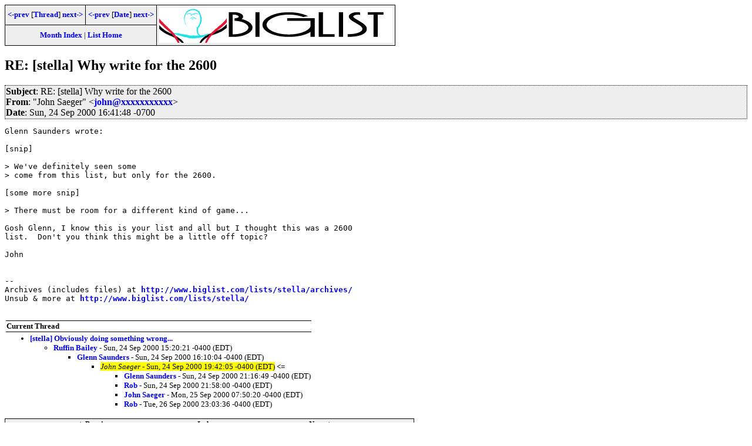

--- FILE ---
content_type: text/html
request_url: https://www.biglist.com/lists/stella/archives/200009/msg00090.html
body_size: 2119
content:
<!-- MHonArc v2.6.3 -->
<!--X-Subject: RE: [stella] Why write for the 2600 -->
<!--X-From-R13: "Xbua Enrtre" <wbuaNjuvzfrl.pbz> -->
<!--X-Date: Sun, 24 Sep 2000 19:42:05 &#45;0400 (EDT) -->
<!--X-Message-Id: NDBBIOPMOLIPFCHDKODGEEEKCOAA.john@whimsey.com -->
<!--X-Content-Type: text/plain -->
<!--X-Reference: 5.0.0.25.0.20000925003711.02694090@mail.earthlink.net -->
<!--X-Head-End-->
<!DOCTYPE HTML PUBLIC "-//W3C//DTD HTML 4.01 Transitional//EN" "http://www.w3.org/TR/1999/REC-html401-19991224/loose.dtd">
<HTML>
<HEAD>
<TITLE>RE: [stella] Why write for the 2600</TITLE>
<link rel="stylesheet" type="text/css" href="/templates/css/archives.css">
<script type="text/javascript">

  var _gaq = _gaq || [];
  _gaq.push(["_setAccount", "UA-24825797-1"]);
  _gaq.push(["_trackPageview"]);

  (function() {
    var ga = document.createElement("script"); ga.type = "text/javascript"; ga.async = true;
    ga.src = ("https:" == document.location.protocol ? "https://ssl" : "http://www") + ".google-analytics.com/ga.js";
    var s = document.getElementsByTagName("script")[0]; s.parentNode.insertBefore(ga, s);
  })();

</script>
</HEAD>
<BODY>
<!--X-Body-Begin-->
<!--X-User-Header-->
<!--X-User-Header-End-->
<!--X-TopPNI-->
<div class="topLinks">

<table>
<tr>
  <td><a href="msg00087.html"><-prev</a> [<A HREF="threads.html#00090">Thread</A>] <a href="msg00092.html">next-></a></td>
  <td><a href="msg00089.html"><-prev</a> [<A HREF="maillist.html#00090">Date</A>] <a href="msg00091.html">next-></a></td>
  <td rowspan=2><a href="/" target="_biglist"><img src="/images/biglist-bigs.gif" border=0 alt="BIGLIST Logo"></a>
</tr>
<tr>
  <td colspan=2>
<a href="../">Month Index</a> | <a href="../../">List Home</a>

  </td>
</tr>
</table>

</div>

<!--X-TopPNI-End-->
<!--X-MsgBody-->
<!--X-Subject-Header-Begin-->
<h2>RE: [stella] Why write for the 2600</h2>
<!--X-Subject-Header-End-->
<!--X-Head-of-Message-->
<div class="msgHead"><table><tr><td>
 
<em>Subject</em>: RE: [stella] Why write for the 2600<br>

 
<em>From</em>: &quot;John Saeger&quot; &lt;<a href="mailto:john@DOMAIN.HIDDEN">john@xxxxxxxxxxx</a>&gt;<br>

 
<em>Date</em>: Sun, 24 Sep 2000 16:41:48 -0700<br>

</td></tr></table></div>
<!--X-Head-of-Message-End-->
<!--X-Head-Body-Sep-Begin-->
<div>
<!--X-Head-Body-Sep-End-->
<!--X-Body-of-Message-->
<pre>Glenn Saunders wrote:

[snip]

&gt; We've definitely seen some
&gt; come from this list, but only for the 2600.

[some more snip]

&gt; There must be room for a different kind of game...

Gosh Glenn, I know this is your list and all but I thought this was a 2600
list.  Don't you think this might be a little off topic?

John


--
Archives (includes files) at <a  href="http://www.biglist.com/lists/stella/archives/">http://www.biglist.com/lists/stella/archives/</a>
Unsub &amp; more at <a  href="http://www.biglist.com/lists/stella/">http://www.biglist.com/lists/stella/</a>

</pre>
<!--X-Body-of-Message-End-->
<!--X-MsgBody-End-->
<!--X-Follow-Ups-->
</div>
<!--X-Follow-Ups-End-->
<!--X-References-->
<!--X-References-End-->
<!--X-BotPNI-->
<div class="botThread">
<table><tr><th>Current Thread</th></tr>
       <tr><td><ul>
<LI><a href="threads.html#00085">[stella] Obviously doing something wrong...</A>
    <UL><LI><A name="00085" href="msg00085.html">Ruffin Bailey</A> - Sun, 24 Sep 2000 15:20:21 -0400 (EDT)
<ul>
<LI><a name="00087" href="msg00087.html">Glenn Saunders</a> - Sun, 24 Sep 2000 16:10:04 -0400 (EDT)
<ul>
<li><span class="botThread"><em>John Saeger</em> - Sun, 24 Sep 2000 19:42:05 -0400 (EDT)</span>&nbsp;<b>&lt;=</b>
<ul>
<LI><a name="00092" href="msg00092.html">Glenn Saunders</a> - Sun, 24 Sep 2000 21:16:49 -0400 (EDT)
<LI><a name="00095" href="msg00095.html">Rob</a> - Sun, 24 Sep 2000 21:58:00 -0400 (EDT)
</li>
<LI><a name="00098" href="msg00098.html">John Saeger</a> - Mon, 25 Sep 2000 07:50:20 -0400 (EDT)
<LI><a name="00105" href="msg00105.html">Rob</a> - Tue, 26 Sep 2000 23:03:36 -0400 (EDT)
</li>
</li>
</li>
</ul>
</li>
</ul>
</li>
</ul>
</UL>
</ul>
</td></tr>
</table>
</div>

<div class="botLinks">
<table>
<tr><th><- Previous</th><th>Index</th><th>Next -></th></tr>
<tr><td><a href="msg00087.html">[stella] Why write for the 2600</a>, <em>Glenn Saunders</em>
</td>
    <td><a href="threads.html#00090">Thread</a></td>
    <td><a href="msg00092.html">RE: [stella] Why write for the 2600</a>, <em>Glenn Saunders</em>
</td>
</tr>
<tr><td><a href="msg00089.html">Re: [stella] Obviously doing someth</a>, <em>Chris Wilkson</em>
</td>
    <td><a href="maillist.html#00090">Date</a></td>
    <td><a href="msg00091.html">Re: [stella] Interlace</a>, <em>Erik Mooney</em>
</td>
</tr>
<tr><td></td>
    <td><a href="../">Month</a></td>
    <td></td>
</tr>
</table>
<p>
</div>

<!--X-BotPNI-End-->
<!--X-User-Footer-->
<!--X-User-Footer-End-->
<div class="footer">
<p>
<table><tr><td>
List hosting by <a href="/">BIGLIST</a>
</td></tr></table>
</div>
</body>
</html>

